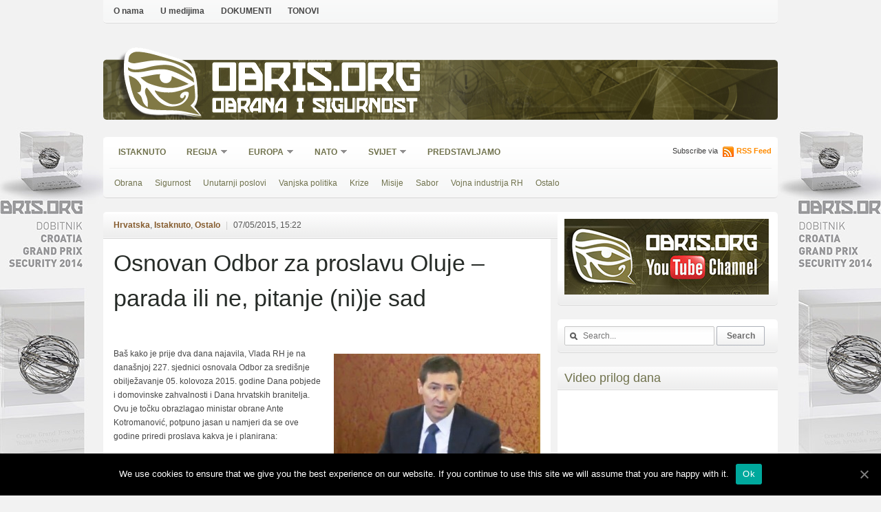

--- FILE ---
content_type: text/html; charset=UTF-8
request_url: https://obris.org/hrvatska/osnovan-odbor-za-proslavu-oluje-parada-ili-ne-pitanje-nije-sad/
body_size: 14041
content:

<!DOCTYPE html>
<html xmlns="http://www.w3.org/1999/xhtml" lang="en-US">
<head>
<meta http-equiv="Content-Type" content="text/html; charset=UTF-8" />
<meta http-equiv="X-UA-Compatible" content="IE=edge,chrome=1">
<meta name="viewport" content="width=device-width, initial-scale=1, user-scalable=no">
<title>Obrana i sigurnost &#8211; Osnovan Odbor za proslavu Oluje &#8211; parada ili ne, pitanje (ni)je sad</title>
<link rel="stylesheet" type="text/css" href='//obris.org/wp-content/cache/wpfc-minified/lkxqcnik/6lq51.css' media="screen" />
<!--[if IE 7 ]><link rel="stylesheet" type="text/css" href='//obris.org/wp-content/cache/wpfc-minified/784473h4/6lq51.css' /><![endif]-->
<link rel="pingback" href="https://obris.org/xmlrpc.php" />
<link rel='dns-prefetch' href='//s.w.org' />
<link rel="alternate" type="application/rss+xml" title="Obrana i sigurnost &raquo; Feed" href="https://obris.org/feed/" />
<link rel="alternate" type="application/rss+xml" title="Obrana i sigurnost &raquo; Comments Feed" href="https://obris.org/comments/feed/" />
<script>
var MP3jPLAYLISTS = [];
var MP3jPLAYERS = [];
</script>
<script type="text/javascript">
window._wpemojiSettings = {"baseUrl":"https:\/\/s.w.org\/images\/core\/emoji\/11\/72x72\/","ext":".png","svgUrl":"https:\/\/s.w.org\/images\/core\/emoji\/11\/svg\/","svgExt":".svg","source":{"concatemoji":"\/\/obris.org\/wp-includes\/js\/wp-emoji-release.min.js?ver=5f08f59678bde800b390d1a6ff24285c"}};
!function(e,a,t){var n,r,o,i=a.createElement("canvas"),p=i.getContext&&i.getContext("2d");function s(e,t){var a=String.fromCharCode;p.clearRect(0,0,i.width,i.height),p.fillText(a.apply(this,e),0,0);e=i.toDataURL();return p.clearRect(0,0,i.width,i.height),p.fillText(a.apply(this,t),0,0),e===i.toDataURL()}function c(e){var t=a.createElement("script");t.src=e,t.defer=t.type="text/javascript",a.getElementsByTagName("head")[0].appendChild(t)}for(o=Array("flag","emoji"),t.supports={everything:!0,everythingExceptFlag:!0},r=0;r<o.length;r++)t.supports[o[r]]=function(e){if(!p||!p.fillText)return!1;switch(p.textBaseline="top",p.font="600 32px Arial",e){case"flag":return s([55356,56826,55356,56819],[55356,56826,8203,55356,56819])?!1:!s([55356,57332,56128,56423,56128,56418,56128,56421,56128,56430,56128,56423,56128,56447],[55356,57332,8203,56128,56423,8203,56128,56418,8203,56128,56421,8203,56128,56430,8203,56128,56423,8203,56128,56447]);case"emoji":return!s([55358,56760,9792,65039],[55358,56760,8203,9792,65039])}return!1}(o[r]),t.supports.everything=t.supports.everything&&t.supports[o[r]],"flag"!==o[r]&&(t.supports.everythingExceptFlag=t.supports.everythingExceptFlag&&t.supports[o[r]]);t.supports.everythingExceptFlag=t.supports.everythingExceptFlag&&!t.supports.flag,t.DOMReady=!1,t.readyCallback=function(){t.DOMReady=!0},t.supports.everything||(n=function(){t.readyCallback()},a.addEventListener?(a.addEventListener("DOMContentLoaded",n,!1),e.addEventListener("load",n,!1)):(e.attachEvent("onload",n),a.attachEvent("onreadystatechange",function(){"complete"===a.readyState&&t.readyCallback()})),(n=t.source||{}).concatemoji?c(n.concatemoji):n.wpemoji&&n.twemoji&&(c(n.twemoji),c(n.wpemoji)))}(window,document,window._wpemojiSettings);
</script>
<style type="text/css">
img.wp-smiley,
img.emoji {
display: inline !important;
border: none !important;
box-shadow: none !important;
height: 1em !important;
width: 1em !important;
margin: 0 .07em !important;
vertical-align: -0.1em !important;
background: none !important;
padding: 0 !important;
}
</style>
<!-- AL2FB CSS -->
<style type="text/css" media="screen">
.al2fb_widget_comments { } .al2fb_widget_comments li { } .al2fb_widget_picture { width: 32px; height: 32px; } .al2fb_widget_name { } .al2fb_widget_comment { } .al2fb_widget_date { font-size: smaller; }</style>
<link rel='stylesheet' id='my_child_fonts-css'  href='//obris.org/wp-content/cache/wpfc-minified/jpxjum9x/hxnll.css' type='text/css' media='all' />
<link rel='stylesheet' id='al2fb_style-css'  href='//obris.org/wp-content/cache/wpfc-minified/8kcbnfql/hxnll.css' type='text/css' media='all' />
<link rel='stylesheet' id='yarppWidgetCss-css'  href='//obris.org/wp-content/cache/wpfc-minified/g5tyykfl/hxnll.css' type='text/css' media='all' />
<link rel='stylesheet' id='cookie-notice-front-css'  href='//obris.org/wp-content/cache/wpfc-minified/f1nr1712/hxnll.css' type='text/css' media='all' />
<link rel='stylesheet' id='zoom-theme-utils-css-css'  href='//obris.org/wp-content/cache/wpfc-minified/9lz4tacp/hxnll.css' type='text/css' media='all' />
<link rel='stylesheet' id='socicon-css'  href='//obris.org/wp-content/cache/wpfc-minified/qtou3jfa/hxnll.css' type='text/css' media='all' />
<link rel='stylesheet' id='genericons-css'  href='//obris.org/wp-content/cache/wpfc-minified/86r9lovc/hxnll.css' type='text/css' media='all' />
<link rel='stylesheet' id='fontawesome-css'  href='//obris.org/wp-content/cache/wpfc-minified/e4bt0935/hxnll.css' type='text/css' media='all' />
<link rel='stylesheet' id='dashicons-css'  href='//obris.org/wp-content/cache/wpfc-minified/g1opt51b/hxnll.css' type='text/css' media='all' />
<link rel='stylesheet' id='wzslider-css'  href='//obris.org/wp-content/cache/wpfc-minified/quu0i5al/hxnll.css' type='text/css' media='all' />
<link rel='stylesheet' id='wpz-shortcodes-css'  href='//obris.org/wp-content/cache/wpfc-minified/kd9p14mg/hxnll.css' type='text/css' media='all' />
<link rel='stylesheet' id='zoom-font-awesome-css'  href='//obris.org/wp-content/cache/wpfc-minified/kpar5sp2/hxnll.css' type='text/css' media='all' />
<link rel='stylesheet' id='wpzoom-custom-css'  href='//obris.org/wp-content/themes/cadabrapress/custom.css?ver=5f08f59678bde800b390d1a6ff24285c' type='text/css' media='all' />
<link rel='stylesheet' id='mp3-jplayer-css'  href='//obris.org/wp-content/cache/wpfc-minified/lzotoazz/hxnll.css' type='text/css' media='all' />
<script type='text/javascript'>
/* <![CDATA[ */
var cnArgs = {"ajaxUrl":"https:\/\/obris.org\/wp-admin\/admin-ajax.php","nonce":"e576e883d3","hideEffect":"fade","position":"bottom","onScroll":"0","onScrollOffset":"100","onClick":"0","cookieName":"cookie_notice_accepted","cookieTime":"2592000","cookieTimeRejected":"2592000","cookiePath":"\/","cookieDomain":"","redirection":"0","cache":"0","refuse":"0","revokeCookies":"0","revokeCookiesOpt":"automatic","secure":"1","coronabarActive":"0"};
/* ]]> */
</script>
<script type='text/javascript' src='//obris.org/wp-content/plugins/cookie-notice/js/front.min.js?ver=1.3.2'></script>
<script type='text/javascript' src='//obris.org/wp-includes/js/jquery/jquery.js?ver=1.12.4'></script>
<script type='text/javascript' src='//obris.org/wp-includes/js/jquery/jquery-migrate.min.js?ver=1.4.1'></script>
<script type='text/javascript' src='//obris.org/wp-content/themes/cadabrapress/js/init.js?ver=5f08f59678bde800b390d1a6ff24285c'></script>
<link rel='https://api.w.org/' href='https://obris.org/wp-json/' />
<link rel="EditURI" type="application/rsd+xml" title="RSD" href="https://obris.org/xmlrpc.php?rsd" />
<link rel="wlwmanifest" type="application/wlwmanifest+xml" href="https://obris.org/wp-includes/wlwmanifest.xml" /> 
<link rel='prev' title='Neke nedoumice oko Centra za planinsko ratovanje' href='https://obris.org/hrvatska/neke-nedoumice-oko-centra-za-planinsko-ratovanje/' />
<link rel='next' title='„Mekom“ i „tvrdom“ obranom protiv samovođenih projektila' href='https://obris.org/hrvatska/mekom-i-tvrdom-obranom-protiv-samovodenih-projektila/' />
<link rel="canonical" href="https://obris.org/hrvatska/osnovan-odbor-za-proslavu-oluje-parada-ili-ne-pitanje-nije-sad/" />
<link rel='shortlink' href='https://obris.org/?p=28437' />
<link rel="alternate" type="application/json+oembed" href="https://obris.org/wp-json/oembed/1.0/embed?url=https%3A%2F%2Fobris.org%2Fhrvatska%2Fosnovan-odbor-za-proslavu-oluje-parada-ili-ne-pitanje-nije-sad%2F" />
<link rel="alternate" type="text/xml+oembed" href="https://obris.org/wp-json/oembed/1.0/embed?url=https%3A%2F%2Fobris.org%2Fhrvatska%2Fosnovan-odbor-za-proslavu-oluje-parada-ili-ne-pitanje-nije-sad%2F&#038;format=xml" />
<!-- Start AL2FB OGP -->
<meta property="og:title" content="Osnovan Odbor za proslavu Oluje – parada ili ne, pitanje (ni)je sad" />
<meta property="og:type" content="article" />
<meta property="og:image" content="http://obris.org/wp-content/uploads/2015/05/oluja-oslobodjenje-knina-300x175.jpg" />
<meta property="og:url" content="https://obris.org/hrvatska/osnovan-odbor-za-proslavu-oluje-parada-ili-ne-pitanje-nije-sad/" />
<meta property="og:site_name" content="Obrana i sigurnost" />
<meta property="og:description" content="Uz danas osnovani državni Odbor za središnje obilježavanje Oluje, uskoro će se osnovati i organizacijski odbor čiji će zadatak, bez obzira na politička prepucavanja, biti dostojna organizacija proslave 20. obljetnice Oluje." />
<meta property="fb:app_id" content="260591627365647" />
<meta property="og:locale" content="en_US" />
<!-- End AL2FB OGP -->
<meta http-equiv="imagetoolbar" content="no">
<script type="text/javascript" language="JavaScript">
function disableText(e){
return false
}
function reEnable(){
return true
}
//For browser IE4+
document.onselectstart = new Function ("return false")
//For browser NS6
if (window.sidebar){
document.onmousdown = disableText
document.onclick = reEnable
}
</script>
<script language="JavaScript1.2">
var msgpopup="Opcija isključena!";
function pmb(){
if(alertVis == "1") alert(message);
if(closeWin == "1") self.close();
return false;
}
function IE() {
if (event.button == "2" || event.button == "3"){pmb();}
}
function NS(e) {
if (document.layers || (document.getElementById && !document.all)){
if (e.which == "2" || e.which == "3"){ pmb();}
}
}
document.onmousedown=IE;document.onmouseup=NS;document.oncontextmenu=new Function("alert(msgpopup);return false")
</script>
<script type="text/javascript">
function disableSelection(target){
if (typeof target.onselectstart!="undefined") //For IE
target.onselectstart=function(){return false}
else if (typeof target.style.MozUserSelect!="undefined") //For Firefox
target.style.MozUserSelect="none"
else //All other route (For Opera)
target.onmousedown=function(){return false}
target.style.cursor = "default"
}
</script>
<style type="text/css">
.comments-link {
display: none;
}
</style>
<!-- Hide Comments plugin -->
<!-- WPZOOM Theme / Framework -->
<meta name="generator" content="CadabraPress 2.1.5" />
<meta name="generator" content="WPZOOM Framework 1.8.5" />
<style type="text/css">.archiveposts .post h2 a, #featured h2 a, .post h1 a{color:#262b27;}
a{color:#855b2d;}
a:hover{color:#fa0505;}
#sidebar .widget h3.title, #footer .widget h3{color:#70724d;}
</style>
<script type="text/javascript">document.write('<style type="text/css">.tabber{display:none;}</style>');</script><style type="text/css" id="custom-background-css">
body.custom-background { background-color: #f2f2f2; background-image: url("https://obris.org/wp-content/uploads/2015/04/OBRIS2015_Webwall-1680x1050-rupa-980-01.jpg"); background-position: center top; background-size: auto; background-repeat: no-repeat; background-attachment: fixed; }
</style>
</head>
<body class="post-template-default single single-post postid-28437 single-format-standard custom-background cookies-not-set">
<a name="top"></a>
<div id="page-wrap">
<div id="header">
<div id="topbar">
<div class="rounded">
<ul id="topmenu" class="dropdown"><li id="menu-item-12270" class="menu-item menu-item-type-post_type menu-item-object-page menu-item-12270"><a href="https://obris.org/o-obrisu/">O nama</a></li>
<li id="menu-item-12271" class="menu-item menu-item-type-post_type menu-item-object-page menu-item-12271"><a href="https://obris.org/u-medijima/">U medijima</a></li>
<li id="menu-item-12272" class="menu-item menu-item-type-post_type menu-item-object-page menu-item-12272"><a href="https://obris.org/dokumenti/">DOKUMENTI</a></li>
<li id="menu-item-12273" class="menu-item menu-item-type-post_type menu-item-object-page menu-item-12273"><a href="https://obris.org/tonovi/">TONOVI</a></li>
</ul>
<div class="clear"></div>
</div> <!-- /.rounded -->
</div><!-- /#topbar -->
<div id="logo">
<a href="https://obris.org" class="custom-logo-link" rel="home" itemprop="url"><img src="https://obris.org/wp-content/themes/cadabrapress/images/amblem_obris.svg" class="custom-logo" alt="Obrana i sigurnost" itemprop="logo" sizes="100vw"></a>
<div class="site-branding-text">
<p class="site-description"><a href="https://obris.org" rel="home">Obris.org</a></p>
<h1 class="site-title"><a href="https://obris.org" rel="home">Obrana i sigurnost</a></h1>
</div><!-- .site-branding-text -->
<!--<a href="https://obris.org" title="">
<img src="http://3" alt="Obrana i sigurnost" />
</a>-->
</div>
<!-- Main Menu -->
<div id="menu">
<div class="rounded">
<ul id="mainmenu" class="dropdown"><li id="menu-item-65" class="menu-item menu-item-type-taxonomy menu-item-object-category current-post-ancestor current-menu-parent current-post-parent menu-item-65"><a href="https://obris.org/category/istaknuto/">Istaknuto</a></li>
<li id="menu-item-27" class="menu-item menu-item-type-taxonomy menu-item-object-category menu-item-has-children menu-item-27"><a href="https://obris.org/category/regija/">Regija</a>
<ul class="sub-menu">
<li id="menu-item-51" class="menu-item menu-item-type-taxonomy menu-item-object-category menu-item-51"><a href="https://obris.org/category/regija/bosna-i-hercegovina/">Bosna i Hercegovina</a></li>
<li id="menu-item-52" class="menu-item menu-item-type-taxonomy menu-item-object-category menu-item-52"><a href="https://obris.org/category/regija/crna-gora/">Crna Gora</a></li>
<li id="menu-item-53" class="menu-item menu-item-type-taxonomy menu-item-object-category menu-item-53"><a href="https://obris.org/category/regija/kosovo/">Kosovo</a></li>
<li id="menu-item-54" class="menu-item menu-item-type-taxonomy menu-item-object-category menu-item-54"><a href="https://obris.org/category/regija/makedonija/">Makedonija</a></li>
<li id="menu-item-55" class="menu-item menu-item-type-taxonomy menu-item-object-category menu-item-55"><a href="https://obris.org/category/regija/slovenija/">Slovenija</a></li>
<li id="menu-item-23" class="menu-item menu-item-type-taxonomy menu-item-object-category menu-item-23"><a href="https://obris.org/category/regija/srbija/">Srbija</a></li>
</ul>
</li>
<li id="menu-item-661" class="menu-item menu-item-type-taxonomy menu-item-object-category menu-item-has-children menu-item-661"><a href="https://obris.org/category/europa/">Europa</a>
<ul class="sub-menu">
<li id="menu-item-46" class="menu-item menu-item-type-taxonomy menu-item-object-category menu-item-has-children menu-item-46"><a href="https://obris.org/category/europa/eu/">EU</a>
<ul class="sub-menu">
<li id="menu-item-58" class="menu-item menu-item-type-taxonomy menu-item-object-category menu-item-58"><a href="https://obris.org/category/europa/eu/vijesti-eu/">Vijesti</a></li>
<li id="menu-item-57" class="menu-item menu-item-type-taxonomy menu-item-object-category menu-item-57"><a href="https://obris.org/category/europa/eu/prosirenje/">Proširenje</a></li>
<li id="menu-item-56" class="menu-item menu-item-type-taxonomy menu-item-object-category menu-item-56"><a href="https://obris.org/category/europa/eu/misije-eu/">Misije</a></li>
</ul>
</li>
</ul>
</li>
<li id="menu-item-48" class="menu-item menu-item-type-taxonomy menu-item-object-category menu-item-has-children menu-item-48"><a href="https://obris.org/category/nato/">NATO</a>
<ul class="sub-menu">
<li id="menu-item-726" class="menu-item menu-item-type-taxonomy menu-item-object-category menu-item-726"><a href="https://obris.org/category/nato/nato_misije/">Misije</a></li>
<li id="menu-item-727" class="menu-item menu-item-type-taxonomy menu-item-object-category menu-item-727"><a href="https://obris.org/category/nato/nato_vijesti/">Vijesti</a></li>
</ul>
</li>
<li id="menu-item-708" class="menu-item menu-item-type-taxonomy menu-item-object-category menu-item-has-children menu-item-708"><a href="https://obris.org/category/svijet/">Svijet</a>
<ul class="sub-menu">
<li id="menu-item-709" class="menu-item menu-item-type-taxonomy menu-item-object-category menu-item-has-children menu-item-709"><a href="https://obris.org/category/svijet/krizna-zarista/">Krizna žarišta</a>
<ul class="sub-menu">
<li id="menu-item-4269" class="menu-item menu-item-type-taxonomy menu-item-object-category menu-item-4269"><a href="https://obris.org/category/svijet/krizna-zarista/afganistan_pakistan/">Afganistan-Pakistan</a></li>
<li id="menu-item-713" class="menu-item menu-item-type-taxonomy menu-item-object-category menu-item-713"><a href="https://obris.org/category/svijet/krizna-zarista/irak/">Irak</a></li>
<li id="menu-item-717" class="menu-item menu-item-type-taxonomy menu-item-object-category menu-item-717"><a href="https://obris.org/category/svijet/krizna-zarista/iran/">Iran</a></li>
<li id="menu-item-714" class="menu-item menu-item-type-taxonomy menu-item-object-category menu-item-714"><a href="https://obris.org/category/svijet/krizna-zarista/libija/">Libija</a></li>
<li id="menu-item-715" class="menu-item menu-item-type-taxonomy menu-item-object-category menu-item-715"><a href="https://obris.org/category/svijet/krizna-zarista/sirija/">Sirija</a></li>
<li id="menu-item-718" class="menu-item menu-item-type-taxonomy menu-item-object-category menu-item-718"><a href="https://obris.org/category/svijet/krizna-zarista/sjeverna-koreja/">Sjeverna Koreja</a></li>
<li id="menu-item-716" class="menu-item menu-item-type-taxonomy menu-item-object-category menu-item-716"><a href="https://obris.org/category/svijet/krizna-zarista/somalija/">Somalija</a></li>
</ul>
</li>
<li id="menu-item-710" class="menu-item menu-item-type-taxonomy menu-item-object-category menu-item-710"><a href="https://obris.org/category/svijet/prostor-bivseg-sssr/">Prostor bivšeg SSSR</a></li>
<li id="menu-item-711" class="menu-item menu-item-type-taxonomy menu-item-object-category menu-item-711"><a href="https://obris.org/category/svijet/sad/">SAD</a></li>
</ul>
</li>
<li id="menu-item-28873" class="menu-item menu-item-type-taxonomy menu-item-object-category menu-item-28873"><a href="https://obris.org/category/predstavljamo/">Predstavljamo</a></li>
</ul>
<div class="rss">Subscribe via <a href="https://obris.org/feed/">RSS Feed</a></div>
<div class="clear"></div>
<ul id="tagsmenu" class="dropdown"><li id="menu-item-39" class="menu-item menu-item-type-taxonomy menu-item-object-category menu-item-39"><a href="https://obris.org/category/hrvatska/obrana/">Obrana</a></li>
<li id="menu-item-45" class="menu-item menu-item-type-taxonomy menu-item-object-category menu-item-45"><a href="https://obris.org/category/hrvatska/sigurnost/">Sigurnost</a></li>
<li id="menu-item-42" class="menu-item menu-item-type-taxonomy menu-item-object-category menu-item-42"><a href="https://obris.org/category/hrvatska/unutarnji-poslovi/">Unutarnji poslovi</a></li>
<li id="menu-item-43" class="menu-item menu-item-type-taxonomy menu-item-object-category menu-item-43"><a href="https://obris.org/category/hrvatska/vanjska-politika/">Vanjska politika</a></li>
<li id="menu-item-37" class="menu-item menu-item-type-taxonomy menu-item-object-category menu-item-37"><a href="https://obris.org/category/hrvatska/krize/">Krize</a></li>
<li id="menu-item-38" class="menu-item menu-item-type-taxonomy menu-item-object-category menu-item-38"><a href="https://obris.org/category/hrvatska/misije/">Misije</a></li>
<li id="menu-item-12286" class="menu-item menu-item-type-taxonomy menu-item-object-category menu-item-12286"><a href="https://obris.org/category/hrvatska/sabor/">Sabor</a></li>
<li id="menu-item-28874" class="menu-item menu-item-type-taxonomy menu-item-object-category menu-item-28874"><a href="https://obris.org/category/hrvatska/vojna-industrija-rh/">Vojna industrija RH</a></li>
<li id="menu-item-44" class="menu-item menu-item-type-taxonomy menu-item-object-category current-post-ancestor current-menu-parent current-post-parent menu-item-44"><a href="https://obris.org/category/hrvatska/ostalo-hrvatska/">Ostalo</a></li>
</ul>
</div>
</div><!-- /#menu -->
</div><!-- /#header -->
<div id="content">
<div id="post-28437" class="post post-28437 type-post status-publish format-standard has-post-thumbnail hentry category-hrvatska category-istaknuto category-ostalo-hrvatska tag-ante-kotromanovic tag-cms tag-kolinda-grabar-kitarovic tag-morh tag-oluja tag-os-rh tag-predsjednik-rh tag-proslava tag-tomislav-karamarko tag-vlada-rh tag-vojni-mimohod tag-zoran-milanovic">
<div class="post-meta">
<a href="https://obris.org/category/hrvatska/" rel="category tag">Hrvatska</a>, <a href="https://obris.org/category/istaknuto/" rel="category tag">Istaknuto</a>, <a href="https://obris.org/category/hrvatska/ostalo-hrvatska/" rel="category tag">Ostalo</a>				 <span class="spr">|</span> 07/05/2015, 15:22				<span></span>
</div>
<div class="rounded">
<h1> <a href="https://obris.org/hrvatska/osnovan-odbor-za-proslavu-oluje-parada-ili-ne-pitanje-nije-sad/" rel="bookmark" title="Permanent Link to Osnovan Odbor za proslavu Oluje &#8211; parada ili ne, pitanje (ni)je sad">Osnovan Odbor za proslavu Oluje &#8211; parada ili ne, pitanje (ni)je sad</a> </h1>
<div class="entry">
<p>&nbsp;</p>
<p><a href="http://obris.org/wp-content/uploads/2015/05/kotroman_227.jpg"><img class="alignright size-medium wp-image-28439" src="http://obris.org/wp-content/uploads/2015/05/kotroman_227-300x243.jpg" alt="" width="300" height="243" srcset="https://obris.org/wp-content/uploads/2015/05/kotroman_227-300x243.jpg 300w, https://obris.org/wp-content/uploads/2015/05/kotroman_227-67x55.jpg 67w, https://obris.org/wp-content/uploads/2015/05/kotroman_227-310x251.jpg 310w, https://obris.org/wp-content/uploads/2015/05/kotroman_227-50x40.jpg 50w, https://obris.org/wp-content/uploads/2015/05/kotroman_227.jpg 439w" sizes="(max-width: 300px) 100vw, 300px" /></a>Baš kako je prije dva dana najavila, Vlada RH je na današnjoj 227. sjednici osnovala Odbor za središnje obilježavanje 05. kolovoza 2015. godine Dana pobjede i domovinske zahvalnosti i Dana hrvatskih branitelja. Ovu je točku obrazlagao ministar obrane Ante Kotromanović, potpuno jasan u namjeri da se ove godine priredi proslava kakva je i planirana:</p>
<blockquote><p><em>„Na prijedlog predsjednice RH danas ćemo osnovati Odbor za središnje obilježavanje 05. kolovoza 2015. godine Dana pobjede i domovinske zahvalnosti i Dana hrvatskih branitelja koji će činiti predsjednik Hrvatskog sabora, predsjednica Republike, predsjednik Vlade, ministar obrane, ministar unutarnjih poslova, ministar branitelja, načelnik Glavnog stožera i 4 umirovljena generala: umirovljeni stožerni general Petar Stipetić, umirovljeni general pukovnik Ante Gotovina, umirovljeni general pukovnik Mladen Markač i umirovljeni general pukovnik Marijan Mareković. Operacija Oluja se provodila na većem dijelu RH i pokazali smo tada da smo pobjednička vojska. Prije 20 godina pobijedili smo na terenu i pokazali smo da smo odgovorni časnici koji su imali zadaću i bili u situaciji osloboditi RH. Petnaestak godina skorom trajala je pravna bitka, i politička i pravna bitka da dokažemo da su nekolicina naših umirovljenih časnika nevini – i to smo dokazali, i smatramo da ove godine moramo dostojanstveno i primjereno obilježiti 20 godine Oluje. I to ćemo napraviti!“</em></p></blockquote>
<p>Premijer Milanović još je dodao da će se na jednoj od narednih sjednica Vlade osnovati i organizacijski odbor koji će biti zadužen za provedbu onoga što dogovorimo i utvrdimo na državnom odboru:</p>
<blockquote><p><em>„Vlada mora na kraju donijeti odluku jer je odgovorna za sve to, a s obzirom na Vaše iskustvo, ne samo kao ministra obrane nego i kao jednog od ključnih zapovjednika u sektoru Jug, siguran sam da će to biti u dobrim rukama, dakle u Vašim rukama.“</em></p></blockquote>
<p><a href="http://obris.org/wp-content/uploads/2015/05/milanovic_knin.jpg"><img class="alignleft size-medium wp-image-28449" src="http://obris.org/wp-content/uploads/2015/05/milanovic_knin-300x199.jpg" alt="" width="300" height="199" srcset="https://obris.org/wp-content/uploads/2015/05/milanovic_knin-300x199.jpg 300w, https://obris.org/wp-content/uploads/2015/05/milanovic_knin-82x55.jpg 82w, https://obris.org/wp-content/uploads/2015/05/milanovic_knin-310x206.jpg 310w, https://obris.org/wp-content/uploads/2015/05/milanovic_knin.jpg 625w" sizes="(max-width: 300px) 100vw, 300px" /></a>Vlada je jednoglasno i ponovno bez rasprave izglasala osnivanje ovog Odbora, i time završila prvu rundu prepucavanja na liniji Markov trg-Pantovčak oko obilježavanja 20. godišnjice Oluje. U priopćenju od utorka, 05. svibnja, Vlada podsjeća da je „<em>osnivanje Državnog odbora ranije predložila i predsjednica Republike, koja je prihvatila i ideju vojnih zapovjednika Oluje da se ta važna obljetnica obilježi svečanošću u Kninu i vojnim mimohodom u Zagrebu</em>“. O tome se službeno razgovaralo na marginama<a title="Održana 8. sjednica Vijeća za obranu" href="http://obris.org/hrvatska/odrzana-8-sjednica-vijeca-za-obranu/" target="_blank"> nedavne sjednice Vijeća za obranu</a>, a neslužbeno se od sudionika same sjednice moglo čuti da je upravo Predsjednica bila ta koja je predložila ovu temu, te i prihvatila prijedloge o dvostrukom obilježavanju, dakle i onom koje uključuje paradu.</p>
<h3>Kako do ideje o proslavama?</h3>
<p>Jutarnji list još 31. ožujka navodi kako „izvor blizak Kolindi Grabar Kitarović“ kaže da je „<em>Predsjednica jako zadovoljna ako se u Vladi slažu s njezinim prijedlogom ovogodišnjeg obilježavanja operacija Bljesak i Oluja</em>“. Predsjedničin prijedlog, pisao je tada Jutarnji, uključuje dvodnevno obilježavanje Oluje – 04. kolovoza u Zagrebu, kada bi se održala velika parada OS RH, i 05. kolovoza, kada bi se već tradicionalno u Kninu organizirao mimohod postrojbi koje su ga oslobađale i javno čitanje imena poginulih branitelja. Istoga dana i Novi list, pozivajući se na izvor u Uredu predsjednice, navodi citat: „<em>s obzirom na to da je riječ o 20. obljetnici Oluje, predsjednica smatra da treba napraviti nešto posebno, i to je i sama inicirala</em>“. Navodi se još i da se „<em>predsjednica Kolinda Grabar Kitarović slaže s idejom da se ove godine Dan pobjede i domovinske zahvalnosti 05. kolovoza proslavi na poseban način, vojnom paradom, no zasad Vladin prijedlog da se vojna parada organizira u Zagrebu još uvijek nema bezrezervnu podršku na Pantovčaku</em>“. Tada je, dakle, jedini spor bio oko toga gdje bi trebala biti parada – u Zagrebu ili Kninu. Radio Šibenik 08. travnja javlja kako je „<em>prije desetak dana iz njezinog Ureda došao dopis s prijedlogom da se mimohod u Zagrebu održi 04. kolovoza, a dan kasnije bude tradicionalna proslava u Kninu</em>“.</p>
<div id="attachment_28441" style="width: 310px" class="wp-caption alignright"><a href="http://obris.org/wp-content/uploads/2015/05/Kolinda_Buljevic_Karamarko.jpg"><img class="size-medium wp-image-28441" src="http://obris.org/wp-content/uploads/2015/05/Kolinda_Buljevic_Karamarko-300x168.jpg" alt="Predsjednica Kolinda Grabar Kitarović, njen savjetnik za obranu i nacionalnu sigurnost Josip Buljević i predsjednik HDZ-a Tomislav Karamarko" width="300" height="168" srcset="https://obris.org/wp-content/uploads/2015/05/Kolinda_Buljevic_Karamarko-300x168.jpg 300w, https://obris.org/wp-content/uploads/2015/05/Kolinda_Buljevic_Karamarko-97x55.jpg 97w, https://obris.org/wp-content/uploads/2015/05/Kolinda_Buljevic_Karamarko-310x174.jpg 310w, https://obris.org/wp-content/uploads/2015/05/Kolinda_Buljevic_Karamarko.jpg 960w" sizes="(max-width: 300px) 100vw, 300px" /></a><p class="wp-caption-text">Predsjednica Kolinda Grabar Kitarović, njen savjetnik za obranu i nacionalnu sigurnost Josip Buljević i predsjednik HDZ-a Tomislav Karamarko</p></div>
<p>Ideju o dijelu proslave u Zagrebu oštro su napali šibensko-kninski župan Goran Pauk (HDZ), kninska gradonačelnica Josipa Rimac (HDZ), predstavnici raznih braniteljskih udruga, te naposljetku i sam predsjednik HDZ-a Tomislav Karamarko, koji je 10. travnja, upitan o dvostrukom obilježavanju 20. godišnjice Oluje, izjavio:</p>
<blockquote><p><em>„Ne znam ja kako je dogovoreno, mislim da nije vrijeme za raditi eksperiment 20 godina od Oluje. Mislim da je mjesto proslave u Kninu i ja sam nekidan pozvao da se oko toga ne prepiremo. Ne vidim razloga da se to mijenja. Mislim da na taj dan trebaju prestati političke razlike, obračuni, sukobi, rasprave… To je veliki povijesni dan za Hrvatsku… Mi smo za to da to bude i dalje u Kninu. U konačnici povećava se i trošak, ajmo i taj segmentić spomenuti“.</em></p></blockquote>
<p>Tada je, na žalost, i predsjednica počela mijenjati mišljenje, odustajući od ideje da se vojna parada održi u Zagrebu, pa u konačnici predlažući da se parada povodom 20. obljetnice Oluje – uopće ne održi. Odnosno, budući da je to postala tema koja „<em>ne doprinosi osnaživanju nacionalnog zajedništva</em>“, bilo bi najbolje da se parada održi sljedeće godine, i to 28. svibnja na Dan OS RH, kada će se ujedno obilježiti i 25. godišnjica osnivanja i postrojavanja Zbora narodne garde. No, predsjednica je u obrazloženju zaboravila spomenuti kako računa na to da će sljedeće godine na vlasti biti koalicija predvođena HDZ-om za kojeg bi valjda bilo prikladnije da organizira ovakve proslave.</p>
<p><a href="http://obris.org/wp-content/uploads/2015/05/cms2.jpg"><img class="alignleft size-full wp-image-28451" src="http://obris.org/wp-content/uploads/2015/05/cms2.jpg" alt="" width="160" height="160" srcset="https://obris.org/wp-content/uploads/2015/05/cms2.jpg 160w, https://obris.org/wp-content/uploads/2015/05/cms2-155x155.jpg 155w, https://obris.org/wp-content/uploads/2015/05/cms2-55x55.jpg 55w, https://obris.org/wp-content/uploads/2015/05/cms2-75x75.jpg 75w, https://obris.org/wp-content/uploads/2015/05/cms2-65x65.jpg 65w" sizes="(max-width: 160px) 100vw, 160px" /></a>Centar za mirovne studije, pak, nudi kompromisno rješenje, apelirajući na predsjednicu RH i predsjednika Vlade RH da kompletno odustanu od ideje organizacije vojnog mimohoda.</p>
<blockquote><p><em>„CMS smatra da je takvo obilježavanje vojno redarstvene akcije, u kojoj je ubijeno stotine ljudi – civila, vojnika i policajaca, nepromišljeno jer se time iz sjećanja na rat izvlače primarno vojni elementi, a ne promoviraju se napori koje kao društvo činimo da se rat više nikada ne ponovi. Predložena proslava Oluje potiče različite skupine društva na natjecanje tko će je proslaviti s više neprimjernog domoljublja. Umjesto mahanja zastavama i postrojavanja vojnih jedinica, potrebno je rasvijetliti činjenice o stradalima, nestalima i raseljenima u Oluji te procesuirati zločine počinjene nad civilnim stanovništvom“, </em></p></blockquote>
<p>piše <a href="http://www.cms.hr/hr/izjave-za-javnost/apel-predsjednici-rh-i-predsjedniku-vlade-rh-odustanite-od-vojnog-mimohoda-povodom-20-obljetnice-operacije-oluja" target="_blank">u današnjem priopćenju Centra za mirovne studije</a>. Vlada je osnivanjem današnjeg državnog Odbora povukla prvi potez prema obilježavanju 20. obljetnice Oluje, a sudeći po njegovom sastavu, vrlo je izgledno da će prevagnuti ideja o uobičajenoj proslavi u Kninu, te potom, istoga dana, vojnoj paradi u Zagrebu. Kako stoje stvari, na strani predsjednice mogao bi biti tek jedan član novoosnovanog Odbora.</p>
<p>Posljednjih se dana postavilo čak i pitanje može li predsjednica, kao vrhovna zapovjednica OS RH, zabraniti Oružanim snagama pripremanje i sudjelovanje u paradi kojoj se ona protivi. Temeljem ustavnih ovlasti i odredbi Zakona o obrani, odgovor je – ne. Točnije – da je u Hrvatskoj ratno stanje ili barem stanju neposredne ugroženosti, predsjednica RH imala bi veće ili manje izravne ovlasti nad Oružanim snagama (članci 47. i 48. Zakona o obrani). Kako Hrvatska nije niti u jednom od ovih stanja, „o<em> korištenju OS odlučuje Vlada ili ministar obrane u skladu s odredbama ovog Zakona</em>“ (članak 58. Zakona o obrani). To je na današnjoj sjednici Vlade indirektno ponovio i premijer Milanović, rekavši kako je Vlada ta koja će na kraju donijeti odluku <em>– </em>pa je trenutno sasvim izgledno da će se 20. obljetnica Oluje obilježiti kako je to bilo prvotno planirano, uz proslavu u Kninu i svečanim vojnim mimohodom u Zagrebu.</p>
<p><a href="http://obris.org/wp-content/uploads/2015/05/kotroman2_227.jpg"><img class="alignleft size-medium wp-image-28446" src="http://obris.org/wp-content/uploads/2015/05/kotroman2_227-300x200.jpg" alt="" width="300" height="200" srcset="https://obris.org/wp-content/uploads/2015/05/kotroman2_227-300x200.jpg 300w, https://obris.org/wp-content/uploads/2015/05/kotroman2_227-1024x682.jpg 1024w, https://obris.org/wp-content/uploads/2015/05/kotroman2_227-82x55.jpg 82w, https://obris.org/wp-content/uploads/2015/05/kotroman2_227-310x206.jpg 310w, https://obris.org/wp-content/uploads/2015/05/kotroman2_227.jpg 1200w" sizes="(max-width: 300px) 100vw, 300px" /></a>Dosadašnji dijapazon razloga zašto parada nije prikladna u Zagrebu, a onda i uopće, kretao se od ljetnih vrućina i praznog Zagreba, preko navodne izjave načelnika GS-a Lovrića kako mu je logistički teško organizirati dvije proslave na dva različita mjesta, pa do toga da je parada jednostavno preskupa za današnje prilike. U razgovoru s novinarima nakon današnje Vladine sjednice, ministar obrane Kotromanović komentirao je prijepore oko načina proslave obljetnice Oluje:</p>
<blockquote><p><em>„Nitko u svijetu mimohod ne organizira za Dan oružanih snaga, već za Dan pobjede. Ne znam kako bi bilo jeftinije iduće godine. Možda će biti i skuplje ako nafta bude skuplja. Imamo neke financijske pokazatelje, proslava 15 godišnjice u Kninu stajala je 15 milijuna kuna. Točne brojke znaju se uvijek kad to završi.“ </em></p></blockquote>
<p>Dodao je Kotromanović i još i ovo:</p>
<blockquote><p><em> „Ne razumijem zašto su neki protiv. Da nismo to napravili, optužili bi nas da ne volimo Domovinski rat. Želimo to dostojanstveno obilježiti u glavnome gradu. Sve drugo je, čini mi se, politizacija. Nadam se da ćemo pokazati da smo za 20 godina &#8216;Oluje&#8217; zajedno, da možemo, da smo sposobni nadići političke podjele i pokazati  je &#8216;Oluja&#8217; bila operacija bez ijedne mrlje, kako je to presuđeno i u Haagu.“</em></p></blockquote>
<p><a href="http://obris.org/wp-content/uploads/2015/05/oluja-oslobodjenje-knina.jpg"><img class="alignright size-medium wp-image-28453" src="http://obris.org/wp-content/uploads/2015/05/oluja-oslobodjenje-knina-300x175.jpg" alt="" width="300" height="175" srcset="https://obris.org/wp-content/uploads/2015/05/oluja-oslobodjenje-knina-300x175.jpg 300w, https://obris.org/wp-content/uploads/2015/05/oluja-oslobodjenje-knina-93x55.jpg 93w, https://obris.org/wp-content/uploads/2015/05/oluja-oslobodjenje-knina-310x181.jpg 310w, https://obris.org/wp-content/uploads/2015/05/oluja-oslobodjenje-knina.jpg 648w" sizes="(max-width: 300px) 100vw, 300px" /></a>Dok tako traju igre moći, onima koji tu paradu trebali iznijeti na svojim leđima ide vrijeme. Za manje od 3 mjeseca pripadnici OS RH morat će biti spremni pokazati što znaju, bez obzira na mjesto, vrijeme i politiku.</p>
<div class="al2fb_like_button"><div id="fb-root"></div><script type="text/javascript">
(function(d, s, id) {
var js, fjs = d.getElementsByTagName(s)[0];
if (d.getElementById(id)) return;
js = d.createElement(s); js.id = id;
js.src = "//connect.facebook.net/en_US/all.js#xfbml=1&appId=260591627365647";
fjs.parentNode.insertBefore(js, fjs);
}(document, "script", "facebook-jssdk"));
</script>
<fb:like href="https://obris.org/hrvatska/osnovan-odbor-za-proslavu-oluje-parada-ili-ne-pitanje-nije-sad/" send="true" layout="standard" show_faces="true" share="false" width="450" action="recommend" font="arial" colorscheme="light" ref="AL2FB"></fb:like></div><div class='yarpp-related'>
<h3>Vezani tekstovi:</h3><ol>
<li><a href="https://obris.org/hrvatska/kome-je-predsjednica-poslala-poruku/" rel="bookmark" title="Kome je Predsjednica poslala poruku?">Kome je Predsjednica poslala poruku? </a></li>
<li><a href="https://obris.org/hrvatska/bojkot-mimohoda-jeftino-skupljanje-bodova/" rel="bookmark" title="Bojkot mimohoda &#8211; jeftino skupljanje bodova">Bojkot mimohoda &#8211; jeftino skupljanje bodova </a></li>
<li><a href="https://obris.org/hrvatska/tko-u-miru-zapovijeda-os-rh/" rel="bookmark" title="Tko u miru zapovijeda OS RH?">Tko u miru zapovijeda OS RH? </a></li>
<li><a href="https://obris.org/hrvatska/zasto-bi-predsjednica-zabranila-os-sudjelovanje-u-proslavi-pobjede/" rel="bookmark" title="&#8220;Zašto bi Predsjednica zabranila OS sudjelovanje u proslavi pobjede?!&#8221;">&#8220;Zašto bi Predsjednica zabranila OS sudjelovanje u proslavi pobjede?!&#8221; </a></li>
<li><a href="https://obris.org/hrvatska/oformljen-organizacijski-odbor-za-obiljezavanje-oluje/" rel="bookmark" title="Oformljen Organizacijski odbor za obilježavanje Oluje">Oformljen Organizacijski odbor za obilježavanje Oluje </a></li>
</ol>
</div>
<div class="clear"></div>
</div>
<div class="after-meta">
<div class="tags_list">Tags: <a href="https://obris.org/tag/ante-kotromanovic/" rel="tag">Ante Kotromanović</a>, <a href="https://obris.org/tag/cms/" rel="tag">CMS</a>, <a href="https://obris.org/tag/kolinda-grabar-kitarovic/" rel="tag">Kolinda Grabar Kitarović</a>, <a href="https://obris.org/tag/morh/" rel="tag">MORH</a>, <a href="https://obris.org/tag/oluja/" rel="tag">Oluja</a>, <a href="https://obris.org/tag/os-rh/" rel="tag">OS RH</a>, <a href="https://obris.org/tag/predsjednik-rh/" rel="tag">Predsjednik RH</a>, <a href="https://obris.org/tag/proslava/" rel="tag">proslava</a>, <a href="https://obris.org/tag/tomislav-karamarko/" rel="tag">Tomislav Karamarko</a>, <a href="https://obris.org/tag/vlada-rh/" rel="tag">Vlada RH</a>, <a href="https://obris.org/tag/vojni-mimohod/" rel="tag">vojni mimohod</a>, <a href="https://obris.org/tag/zoran-milanovic/" rel="tag">Zoran Milanović</a></div>
<div class="share_box">
<h4>Share:</h4>
<div class="share_btn"><a href="http://twitter.com/share" data-url="https://obris.org/hrvatska/osnovan-odbor-za-proslavu-oluje-parada-ili-ne-pitanje-nije-sad/" class="twitter-share-button" data-count="horizontal">Tweet</a><script type="text/javascript" src="http://platform.twitter.com/widgets.js"></script></div>
<div class="share_btn"><iframe src="http://www.facebook.com/plugins/like.php?href=https%3A%2F%2Fobris.org%2Fhrvatska%2Fosnovan-odbor-za-proslavu-oluje-parada-ili-ne-pitanje-nije-sad%2F&amp;layout=button_count&amp;show_faces=false&amp;width=1000&amp;action=like&amp;font=arial&amp;colorscheme=light&amp;height=21" scrolling="no" frameborder="0" style="border:none; overflow:hidden; width:80px; height:21px;" allowTransparency="true"></iframe></div>
<div class="clear"></div>
</div>
</div>
<div class="post_author">
<img alt='' src='https://secure.gravatar.com/avatar/ff586663d3f8c1f5194f11a4a0b64dd5?s=70&#038;d=mm&#038;r=g' srcset='https://secure.gravatar.com/avatar/ff586663d3f8c1f5194f11a4a0b64dd5?s=140&#038;d=mm&#038;r=g 2x' class='avatar avatar-70 photo' height='70' width='70' />						<span>Author: <a href="https://obris.org/author/lknezevic/" title="Posts by Lidija Knežević" rel="author">Lidija Knežević</a></span>
</div>
<div id="comments">
</div> <!-- /#comments -->
</div> <!-- /.rounded -->
</div> <!-- /.post -->
<div id="sidebar">
<div class="widget"><div class="padder">
<a href="https://www.youtube.com/channel/UC11vYbIRSXcPXVn4M2TwwdA"><img src="http://obris.org/wp-content/uploads/2013/03/OBRIS2015_YouTube-link_297x110-02.jpg" alt="OBRIS YouTube" /></a>
</div></div>
<div id="search-3" class="widget widget_search"><h3 class="title"><div class="empty"></div></h3><div class="padder"><div class="search">
<form method="get" id="searchform" action="https://obris.org/">
<fieldset>
<span class="search-text"><i></i>
<input type="text" onblur="if (this.value == '') {this.value = 'Search...';}" onfocus="if (this.value == 'Search...') {this.value = '';}" value="Search..." name="s" id="s" />
</span>
<span></span><input type="submit" id="searchsubmit" value="Search" />
</fieldset>
</form>
</div>
</div></div><div id="video-widget-4" class="widget wpzoom_media"><h3 class="title">Video prilog dana</h3><div class="padder">                <div class="open" id="widget-zoom-video-cat-1">
<div class="cover"><iframe width=" 300 " height=" 180 " src="https://www.youtube.com/embed/yNJOa1lpu3I?si=j99dHColXlrC6irt" title="YouTube video player" frameborder="0" allow="accelerometer; autoplay; clipboard-write; encrypted-media; gyroscope; picture-in-picture; web-share" allowfullscreen></iframe></div>
<p class="description"></p>
</div>
<div class="hide" id="widget-zoom-video-cat-2">
<div class="cover"><iframe width=" 300 " height=" 180 " src="https://www.youtube.com/embed/BXYr0pJiloQ?si=DMxkBWcVL2o_E4Be" title="YouTube video player" frameborder="0" allow="accelerometer; autoplay; clipboard-write; encrypted-media; gyroscope; picture-in-picture; web-share" allowfullscreen></iframe></div>
<p class="description"></p>
</div>
<div class="hide" id="widget-zoom-video-cat-3">
<div class="cover"><iframe width=" 300 " height=" 180 " src="https://www.youtube.com/embed/z9y9hDhghe4" title="YouTube video player" frameborder="0" allow="accelerometer; autoplay; clipboard-write; encrypted-media; gyroscope; picture-in-picture; web-share" allowfullscreen></iframe></div>
<p class="description"></p>
</div>
<div class="hide" id="widget-zoom-video-cat-4">
<div class="cover"><iframe width=" 300 " height=" 180 " src="https://www.youtube.com/embed/siMPVhxHmnE" title="YouTube video player" frameborder="0" allow="accelerometer; autoplay; clipboard-write; encrypted-media; gyroscope; picture-in-picture; web-share" allowfullscreen></iframe></div>
<p class="description"></p>
</div>
<ul class="items">
<li>
<a class="active" href="#widget-zoom-video-cat-1">28.9.2023. - ForcesNews - Ratovanje širom raznih domena u Ukrajini</a>
</li>
<li>
<a class="" href="#widget-zoom-video-cat-2">27.9.2023 - CNN - Dronovi i informacijski rat u Ukrajini</a>
</li>
<li>
<a class="" href="#widget-zoom-video-cat-3">13.3.2023. - France24 - Manevri ruskih pristalica u Moldovi</a>
</li>
<li>
<a class="" href="#widget-zoom-video-cat-4">12.3.2023. -  Euronews - Rusi jačaju pritisak na Bahmut</a>
</li>
</ul>
<script type="text/javascript">
jQuery(function($) {
$("document").ready(function() {
$(".wpzoom_media li a").click(function() {
$(".wpzoom_media .open").addClass("hide").removeClass("open");
$(".wpzoom_media " + $(this).attr("href")).addClass("open").removeClass("hide");
$(".wpzoom_media li a.active").removeClass("active");
$(this).addClass("active");
return false;
})
});
});
</script>
</div></div>	
</div> <!-- /#sidebar --> </div> <!-- /#content -->
<div class="clear"></div>
<div class="pre_footer">
<a href="https://obris.org" title="" id="footer_logo">
<img src="https://obris.org/wp-content/uploads/2013/03/OBRIS_Web_Footer_01_Transparent-1.png" alt="Obrana i sigurnost" />
</a>
<span><a href="#top" title="top">&nbsp;</a></span>
</div>
</div> <!-- /#page-wrap -->
<div id="footer_wrap">
<div id="footer">
<div class="column">
</div><!-- /1st column -->
<div class="column last">
</div><!-- /2nd column -->
<ul id="topmenu" class="dropdown"><li class="menu-item menu-item-type-post_type menu-item-object-page menu-item-12270"><a href="https://obris.org/o-obrisu/">O nama</a></li>
<li class="menu-item menu-item-type-post_type menu-item-object-page menu-item-12271"><a href="https://obris.org/u-medijima/">U medijima</a></li>
<li class="menu-item menu-item-type-post_type menu-item-object-page menu-item-12272"><a href="https://obris.org/dokumenti/">DOKUMENTI</a></li>
<li class="menu-item menu-item-type-post_type menu-item-object-page menu-item-12273"><a href="https://obris.org/tonovi/">TONOVI</a></li>
</ul>	<div class="clear">
</div>
</div> <!-- /#footer -->
<div id="copyright">
Copyright &copy; 2026 &mdash; <a href="https://obris.org/" class="on">Obrana i sigurnost</a>. All Rights Reserved		
<span>Designed by <a href="http://www.wpzoom.com" target="_blank" title="WPZOOM WordPress Themes"><img src="https://obris.org/wp-content/themes/cadabrapress/images/wpzoom.png" alt="WPZOOM" /></a></span>
</div>
</div> <!-- /#footer_wrap -->
<script type="text/javascript">
disableSelection(document.body)
</script>
<div style="text-align: center">
<small>Content Protected Using <a href="http://www.pcdrome.com/blog-protector" target="_blank">Blog Protector</a> By: <a href="http://www.pcdrome.com" target="_blank">PcDrome</a>.</small></div>
<script type="text/javascript">
let cust_login = document.getElementById("loginform");
if(cust_login !== null) {
var recaptcha_script = document.createElement('script');
recaptcha_script.setAttribute('src','https://www.google.com/recaptcha/api.js');
document.head.appendChild(recaptcha_script);                
}
</script>
<script>(function($){$(document).ready(function(){});})(jQuery);</script><link rel='stylesheet' id='yarppRelatedCss-css'  href='//obris.org/wp-content/cache/wpfc-minified/km34i0n4/hxnll.css' type='text/css' media='all' />
<script type='text/javascript' src='//obris.org/wp-includes/js/comment-reply.min.js?ver=5f08f59678bde800b390d1a6ff24285c'></script>
<script type='text/javascript' src='//obris.org/wp-content/themes/cadabrapress/js/jquery.tools.min.js?ver=5f08f59678bde800b390d1a6ff24285c'></script>
<script type='text/javascript' src='//obris.org/wp-content/themes/cadabrapress/js/jcarousel.js?ver=5f08f59678bde800b390d1a6ff24285c'></script>
<script type='text/javascript' src='//obris.org/wp-content/themes/cadabrapress/js/app.js?ver=5f08f59678bde800b390d1a6ff24285c'></script>
<script type='text/javascript' src='//obris.org/wp-content/themes/cadabrapress/js/dropdown.js?ver=5f08f59678bde800b390d1a6ff24285c'></script>
<script type='text/javascript' src='//obris.org/wp-content/plugins/social-icons-widget-by-wpzoom/assets/js/social-icons-widget-frontend.js?ver=20170209'></script>
<script type='text/javascript' src='//obris.org/wp-content/plugins/wpzoom-shortcodes/assets/js/galleria.js'></script>
<script type='text/javascript' src='//obris.org/wp-content/plugins/wpzoom-shortcodes/assets/js/wzslider.js'></script>
<script type='text/javascript' src='//obris.org/wp-includes/js/wp-embed.min.js?ver=5f08f59678bde800b390d1a6ff24285c'></script>
<!-- Cookie Notice plugin v1.3.2 by Digital Factory https://dfactory.eu/ -->
<div id="cookie-notice" role="banner" class="cookie-notice-hidden cookie-revoke-hidden cn-position-bottom" aria-label="Cookie Notice" style="background-color: rgba(0,0,0,1);"><div class="cookie-notice-container" style="color: #fff;"><span id="cn-notice-text" class="cn-text-container">We use cookies to ensure that we give you the best experience on our website. If you continue to use this site we will assume that you are happy with it.</span><span id="cn-notice-buttons" class="cn-buttons-container"><a href="#" id="cn-accept-cookie" data-cookie-set="accept" class="cn-set-cookie cn-button bootstrap button" aria-label="Ok">Ok</a></span><a href="javascript:void(0);" id="cn-close-notice" data-cookie-set="accept" class="cn-close-icon" aria-label="Ok"></a></div>
</div>
<!-- / Cookie Notice plugin --><script type="text/javascript">
var _gaq = _gaq || [];
_gaq.push(['_setAccount', 'UA-30510621-1']);
_gaq.push(['_trackPageview']);
(function() {
var ga = document.createElement('script'); ga.type = 'text/javascript'; ga.async = true;
ga.src = ('https:' == document.location.protocol ? 'https://ssl' : 'http://www') + '.google-analytics.com/ga.js';
var s = document.getElementsByTagName('script')[0]; s.parentNode.insertBefore(ga, s);
})();
</script>
</body>
</html><!-- WP Fastest Cache file was created in 0.14966201782227 seconds, on 17-01-26 13:58:24 --><!-- via php -->

--- FILE ---
content_type: text/css
request_url: https://obris.org/wp-content/cache/wpfc-minified/8kcbnfql/hxnll.css
body_size: -89
content:
.al2fb_likers {
display: block;
clear: both;
font-size: smaller;
margin-top: 10px;
} .al2fb_profile img {
width: 80px;
}